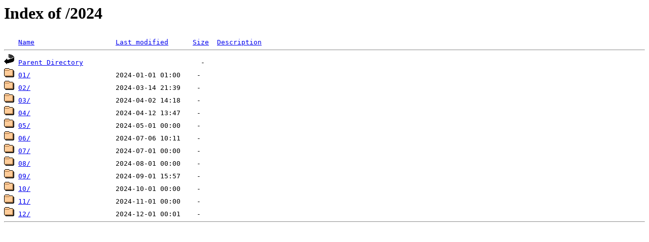

--- FILE ---
content_type: text/html;charset=ISO-8859-1
request_url: https://cdn.cahierdeseoul.com/2024/
body_size: 300
content:
<!DOCTYPE HTML PUBLIC "-//W3C//DTD HTML 3.2 Final//EN">
<html>
 <head>
  <title>Index of /2024</title>
 </head>
 <body>
<h1>Index of /2024</h1>
<pre><img src="/__ovh_icons/blank.gif" alt="Icon "> <a href="?C=N;O=D">Name</a>                    <a href="?C=M;O=A">Last modified</a>      <a href="?C=S;O=A">Size</a>  <a href="?C=D;O=A">Description</a><hr><img src="/__ovh_icons/back.gif" alt="[PARENTDIR]"> <a href="/">Parent Directory</a>                             -   
<img src="/__ovh_icons/folder.gif" alt="[DIR]"> <a href="01/">01/</a>                     2024-01-01 01:00    -   
<img src="/__ovh_icons/folder.gif" alt="[DIR]"> <a href="02/">02/</a>                     2024-03-14 21:39    -   
<img src="/__ovh_icons/folder.gif" alt="[DIR]"> <a href="03/">03/</a>                     2024-04-02 14:18    -   
<img src="/__ovh_icons/folder.gif" alt="[DIR]"> <a href="04/">04/</a>                     2024-04-12 13:47    -   
<img src="/__ovh_icons/folder.gif" alt="[DIR]"> <a href="05/">05/</a>                     2024-05-01 00:00    -   
<img src="/__ovh_icons/folder.gif" alt="[DIR]"> <a href="06/">06/</a>                     2024-07-06 10:11    -   
<img src="/__ovh_icons/folder.gif" alt="[DIR]"> <a href="07/">07/</a>                     2024-07-01 00:00    -   
<img src="/__ovh_icons/folder.gif" alt="[DIR]"> <a href="08/">08/</a>                     2024-08-01 00:00    -   
<img src="/__ovh_icons/folder.gif" alt="[DIR]"> <a href="09/">09/</a>                     2024-09-01 15:57    -   
<img src="/__ovh_icons/folder.gif" alt="[DIR]"> <a href="10/">10/</a>                     2024-10-01 00:00    -   
<img src="/__ovh_icons/folder.gif" alt="[DIR]"> <a href="11/">11/</a>                     2024-11-01 00:00    -   
<img src="/__ovh_icons/folder.gif" alt="[DIR]"> <a href="12/">12/</a>                     2024-12-01 00:01    -   
<hr></pre>
</body></html>
